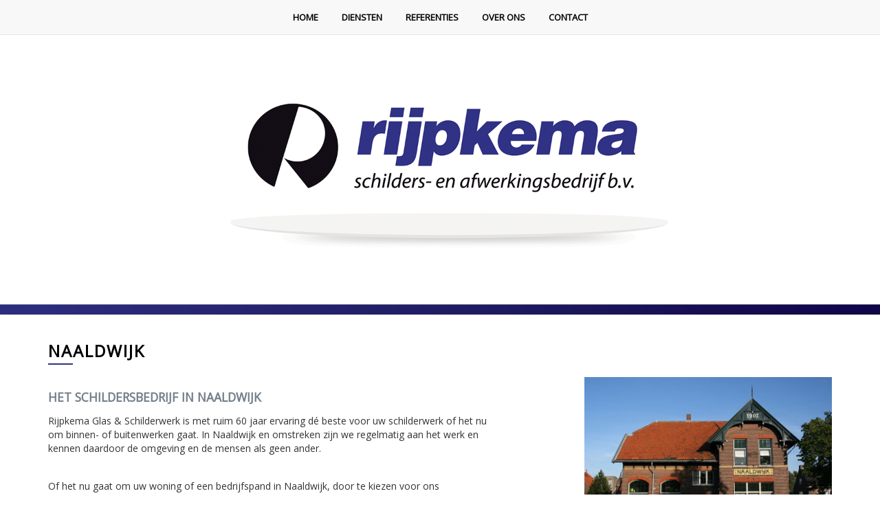

--- FILE ---
content_type: text/html; charset=UTF-8
request_url: https://www.rijpkemabv.nl/steden/naaldwijk
body_size: 3683
content:

<!DOCTYPE html>
<html lang="nl">

<head>
<!--

 Copyright 2016 - Van Ballegooij

 Web design:        Dion Sadji          | info@graphicfanatik.com
 Web development:   Rick van Lieshout   | rickvanlieshout.com
 Writer:            Annalisa            | lexiperfect.nl

 -->
    <meta charset="utf-8">
    <meta http-equiv="X-UA-Compatible" content="IE=edge">
    <meta name="viewport" content="width=device-width, initial-scale=1">

    
                <title>Rijpkema Glas & Schilderwerk. Hét schildersbedrijf in Naaldwijk.</title>
                <meta property="og:title" content = "Rijpkema Glas & Schilderwerk. Hét schildersbedrijf in Naaldwijk."/>
                <meta property="twitter:title" content = "Rijpkema Glas & Schilderwerk. Hét schildersbedrijf in Naaldwijk."/>
            
                <meta name="description" content="Met 65 jaar ervaring en kennis op zak is Rijpkema een ware expert binnen zijn vakgebied. Wij zijn een betrouwbare en deskundige samenwerkingspartner!">
                <meta property="og:description" content="Met 65 jaar ervaring en kennis op zak is Rijpkema een ware expert binnen zijn vakgebied. Wij zijn een betrouwbare en deskundige samenwerkingspartner!"/>
                <meta property="description" content="Met 65 jaar ervaring en kennis op zak is Rijpkema een ware expert binnen zijn vakgebied. Wij zijn een betrouwbare en deskundige samenwerkingspartner!"/>
                <meta property="twitter:description" content="Met 65 jaar ervaring en kennis op zak is Rijpkema een ware expert binnen zijn vakgebied. Wij zijn een betrouwbare en deskundige samenwerkingspartner!"/>
            <meta name="keywords" content="schilder, Rijpkema, kwaliteit, duurzaam, service gericht, prijs, professioneel, gastvrij, prestatie gericht">
    <meta property="og:locale" content="nl_NL" />
    <meta property="og:type" content="website"/>
    <meta property="og:url" content="http://rijpkemabv.nl/"/>
    <meta property="og:site_name" content="Rijpkema" />
    <meta name="twitter:url" content="http://rijpkemabv.nl/" />
    <meta name="twitter:card" content="summary" />

    <meta name="author" content="Rijpkema">

    <!-- Bootstrap Core and Font-Awesome -->
    <link href="/css/bootstrap.min.css" rel="stylesheet">
    <link rel="stylesheet" href="https://maxcdn.bootstrapcdn.com/font-awesome/4.5.0/css/font-awesome.min.css">
    <link href="https://fonts.googleapis.com/css?family=Open+Sans" rel="stylesheet">

    <!-- Custom CSS -->
    <link href="/css/customV4.css" rel="stylesheet">

    <!-- Lightbox -->
    <link rel="stylesheet" href="/css/lightbox.css">
    <link rel="apple-touch-icon" sizes="57x57" href="/images/favicons/apple-touch-icon-57x57.png">
    <link rel="apple-touch-icon" sizes="60x60" href="/images/favicons/apple-touch-icon-60x60.png">
    <link rel="apple-touch-icon" sizes="72x72" href="/images/favicons/apple-touch-icon-72x72.png">
    <link rel="apple-touch-icon" sizes="76x76" href="/images/favicons/apple-touch-icon-76x76.png">
    <link rel="apple-touch-icon" sizes="114x114" href="/images/favicons/apple-touch-icon-114x114.png">
    <link rel="apple-touch-icon" sizes="120x120" href="/images/favicons/apple-touch-icon-120x120.png">
    <link rel="apple-touch-icon" sizes="144x144" href="/images/favicons/apple-touch-icon-144x144.png">
    <link rel="icon" type="image/png" href="/images/favicons/favicon-32x32.png" sizes="32x32">
    <link rel="icon" type="image/png" href="/images/favicons/favicon-96x96.png" sizes="96x96">
    <link rel="icon" type="image/png" href="/images/favicons/favicon-16x16.png" sizes="16x16">
    <link rel="manifest" href="/images/favicons/manifest.json">
    <link rel="mask-icon" href="/images/favicons/safari-pinned-tab.svg">
    <link rel="shortcut icon" href="/images/favicons/favicon.ico">
    <meta name="msapplication-TileColor" content="#da532c">
    <meta name="msapplication-TileImage" content="/images/favicons/mstile-144x144.png">
    <meta name="msapplication-config" content="/images/favicons/browserconfig.xml">
    <meta name="theme-color" content="#ffffff">


    <link rel="stylesheet" href="https://cdnjs.cloudflare.com/ajax/libs/aos/2.2.0/aos.css" />
    <script src="https://cdnjs.cloudflare.com/ajax/libs/aos/2.2.0/aos.js"></script>
    <script src='https://www.google.com/recaptcha/api.js'></script>
</head>

<body>

<!-- Navigation -->
<nav class="navbar navbar-default navbar-fixed-top" >
    <div class="container">
        <!-- Brand and toggle get grouped for better mobile display -->
        <div class="navbar-header">
            <button type="button" class="navbar-toggle" data-toggle="collapse" data-target="#bs-example-navbar-collapse-1">
                <span class="sr-only">Toggle navigation</span>
                <span class="icon-bar"></span>
                <span class="icon-bar"></span>
                <span class="icon-bar"></span>
            </button>
        </div>
        <!-- Collect the nav links, forms, and other content for toggling -->
        <div class="collapse navbar-collapse" id="bs-example-navbar-collapse-1">
            <ul class="nav navbar-nav" style = "float:none; text-align:center;">
                <li>
                    <a class = "uppercase bold" href="/home"><span>Home</span></a>
                </li>
                <li class = "dropdown">
                    <a class = "dropdown-toggle uppercase bold" data-toggle="dropdown" role = "button" href="#"><span>Diensten</span> </a>
                    <ul class = "dropdown-menu referenties">
                        <li><a style = "padding-top: 10px !important;" href = "/glaswerk">Glaswerk</a></li>
                        <li><a href = "/schilderwerk">Schilderwerk</a></li>
                        <li><a href = "/stucwerk">Stucwerk</a></li>
                        <li><a href = "/wandverzorging">Wandverzorging</a></li>
                        <li><a href = "/houtrot-reparatie">Houtrot-reparatie</a></li>
                        <li><a href = "/kozijnen">Kozijnen</a></li>
                        <li><a style="padding-bottom: 10px !important;" href = "/timmerwerk">Timmerwerk</a></li>
                        
                    </ul>
                </li>
                <li class = "dropdown">
                    <a class = "dropdown-toggle uppercase bold" data-toggle="dropdown" role = "button" href="#"><span>Referenties</span> </a>
                    <ul class = "dropdown-menu referenties">
                        <li><a style="padding-top: 10px !important;" href = "/particulieren">Particulieren</a></li>
                        <li><a href = "/bedrijven">Bedrijven</a></li>
                        <li><a href = "/vves">VVE's</a></li>
                        <li><a style="padding-bottom: 10px !important;" href = "/woningcorporaties">Woningcorporaties</a></li>
                    </ul>
                </li>
                <li>
                    <a class = "dropdown-toggle uppercase bold" data-toggle="dropdown" role = "button" href="#"><span>Over ons</span> </a>
                    <ul class = "dropdown-menu referenties">
                        <li><a style = "padding-top: 10px !important;" href = "/medewerkers">Medewerkers</a></li>
                        <li><a href = "/blogs">Blog</a></li>
                        <li><a href = "/historie">Historie</a></li>
                        <li><a href = "/partners">Partners</a></li>
                         <li><a href = "/steden">Steden</a></li> 
                        <li><a href = "/vacatures">Vacatures</a></li>
                        <li><a href = "/almere">Almere</a></li>
                        <li><a href = "/fietsen">Fietsen actie!</a></li>
                        <li><a href = "http://www.onderhoudnlgarantie.nl/tekst/leveringsvoorwaardenc/">Leveringsvoorwaarden</a></li>
                    </ul>
                </li>
                <li>
                    <a class = "uppercase bold" href="/contact"><span>Contact</span></a>
                </li>
            </ul>
        </div>
        <!-- /.navbar-collapse -->
    </div>
    <!-- /.container -->
</nav>


<img alt = "header" src = "/images/headers/home.png" class = "full-width" />
<section class = "section-padding">
    <div class="container">

        <div class="row">
            <div class="col-lg-12">
                <h1 class = "black left no-top-margin"><span class = "greenunderline">Na</span>aldwijk</h1>
            </div>
        </div>

        <div class="row">
            <div class="col-lg-7">
                <h3>Het schildersbedrijf in Naaldwijk</h3>
                <p>
                    Rijpkema Glas &amp; Schilderwerk is met ruim 60 jaar ervaring dé beste voor uw schilderwerk of het nu om binnen- of buitenwerken gaat. In Naaldwijk en omstreken zijn we regelmatig aan het werk en kennen daardoor de omgeving en de mensen als geen ander.
                </p>
                <p>
                    Of het nu gaat om uw woning of een bedrijfspand in Naaldwijk, door te kiezen voor ons schildersbedrijf bent u verzekerd van de beste kwaliteit en service. Natuurlijk werkt Rijpkema Glas &amp; Schilderwerk met alleen duurzame en milieubewuste producten.
                </p>
                <p>
                    Bent u benieuwd wat wij nog meer voor u kunnen betekenen? Denk bijvoorbeeld aan <a href = "/stucwerk">stucwerk</a>, <a href = "/timmerwerk">timmerwerk</a> of misschien heeft u een <a href = "/houtrot-reparatie">houtrot</a> probleem? Ook voor deze werkzaamheden bent u bij ons aan het juiste adres.
                </p>

                <h3>Wat kunt u van ons verwachten?</h3>
                <br />
                <ul>
                    <li>Een betrouwbare partner;</li>
                    <li>Een klantgerichte werkwijze;</li>
                    <li>Ruim 60 jaar vak ervaring;</li>
                    <li>Een milieubewuste aanpak;</li>
                    <li>Deskunding precisiewerk</li>
                </ul>

                <p>
                    Neem contact op via <a href = "mailto:info@rijpkemabv.nl">info@rijpkemabv.nl</a> of bel naar <a href ="tel:0204961340">020-4961340 </a> om een afspraak te maken.
                </p>

            </div>
            <div class="col-lg-4 col-lg-offset-1">
                <img alt = "foto van Naaldwijk" src = "/images/cities/O3E6TZCVl8.jpg" />            </div>
        </div>

    </div>
</section>





<!-- Footer -->
    <footer>
        <div class="container">
            <div class="row">
                <div class="col-lg-12 contact-home">
                    <div class="row">
                        <div class="col-md-1"></div>
                        <div class="col-md-6">
                            <p style ="line-height: 30px; color: white; padding-top: 30px;">
                                <a style="color:white;" href = "https://www.google.nl/maps/place/Bosschebaan+88,+5384+VZ+Heesch/@51.7327585,5.4953423,17z/data=!3m1!4b1!4m5!3m4!1s0x47c6fcaf3dc5c395:0xcb52cf1e041492ee!8m2!3d51.7327552!4d5.4975363?hl=en"><i class="fa fa-home" aria-hidden="true"></i>
                                    Postadres: Bosschebaan 88 5384 VZ Heesch
                                </a><br />
                                <i class="fa fa-phone" aria-hidden="true"></i> <a style="color:white;"href="tel:0204961340"> 020-4961340 </a><br />
                                <i class="fa fa-envelope" aria-hidden="true"></i> info@rijpkemabv.nl<br />
                            </p>
                        </div>
                    </div>
                </div>
            </div>
            <!-- /.row -->
        </div>
        <!-- /.container -->
        <div class="row darkfooter" style="background-color: #04003a">
            <div class="col-lg-12">
                <p style="font-weight: bolder; color: white; margin: 5px 0px 5px 0px">&copy; 2017 | <span class = "text-uppercase">Rijpkema</span></p>
            </div>
        </div>
    </footer>



    <!-- jQuery -->
    <script src="/js/jquery.js"></script>

    <!-- Bootstrap Core JavaScript -->
    <script src="/js/bootstrap.min.js"></script>
    <script src="/js/lightbox.js"></script>
<!-- HTML5 Shim and Respond.js IE8 support of HTML5 elements and media queries -->
<!-- WARNING: Respond.js doesn't work if you view the page via file:// -->
<!--[if lt IE 9]>
<script src="https://oss.maxcdn.com/libs/html5shiv/3.7.0/html5shiv.js"></script>
<script src="https://oss.maxcdn.com/libs/respond.js/1.4.2/respond.min.js"></script>
<![endif]-->

<script>
    $("a[href='#top']").click(function() {
        $("html, body").animate({ scrollTop: 550 }, "slow");
        return false;
    });


   $("a[href='#headerimage']").click(function() {
        $('html, body').animate({
            scrollTop: $("#scrolltarget").offset().top
        }, 1000);
        return false;
    });


    AOS.init({
      offset: 250,
      duration: 550,
      easing: 'ease-in-sine',
      delay: 100,
    });
</script>


</body>

</html>





--- FILE ---
content_type: text/css
request_url: https://www.rijpkemabv.nl/css/customV4.css
body_size: 3660
content:
/* 
main blue: #303385  
accent: #8c90ff
*/

* {
    font-family: 'Open Sans', sans-serif;
}

html {}

body {
    overflow-x: hidden;
    padding-top: 50px;
}

.checkmark {
    color: #303385;
}

.referentiesBackground {
    background-color: #e8e9ed;
    margin-bottom: 20px;
    max-width: 80%;
}

.BoxShadow {
    box-shadow: 0 0 8px #c2c2c2;
}

.BoxShadow .header {
    padding: 25px;
    padding-left: 40px;
    color: white;
    margin-left: -15px;
    background-color: green;
    background-image: url("../images/colouredbackground.png");
    margin-bottom: 30px;
    font-size: 125%;
    text-transform: uppercase;
    font-weight: bold;
}

ul {
    margin-bottom: 35px;
}

.overlayMargin {
    margin-top: 20px;
}

.right {
    float: right;
}

.newQuote {
    color: gray;
    font-style: italic;
    font-weight: normal;
    text-transform: none;
    padding-top: 20px;
    padding-bottom: 20px;
    padding-right: 20px;
    padding-left: 20px;
    display: table-cell;
    vertical-align: middle;
    max-width: 750px;
    clear: both;
}

.blueBanner {
    position: relative;
    background-color: #1e1951;
    min-height: 80vh;
    text-align: center;
    color: white;
    margin-top: 50px;
    z-index: -1
}

.grayWhiteGradient {
    padding-top: 150px;
    background: #ffffff;
    /* For browsers that do not support gradients */
    background: -webkit-linear-gradient(#f8f8f8, white);
    /* For Safari 5.1 to 6.0 */
    background: -o-linear-gradient(#f8f8f8, white);
    /* For Opera 11.1 to 12.0 */
    background: -moz-linear-gradient(#f8f8f8, white);
    /* For Firefox 3.6 to 15 */
    background: linear-gradient(#f8f8f8, white);
    /* Standard syntax (must be last) */
}

.loginRow {
    padding: 15px;
    margin-left: 0px;
    margin-right: 0px;
}

.loginBlock {
    width: 100%;
    padding: 25px;
    max-width: 351px;
    margin-left: auto;
    margin-right: auto;
    display: block;
    background-color: #f1f1f3;
}

.center {
    margin-left: auto;
    margin-right: auto;
}

.centerBlock {
    margin-left: auto !important;
    margin-right: auto !important;
    display: block;
}

.nopadding {
    padding: 0px !important;
}

textarea {
    max-width: 100%;
}

iframe {
    border: 0px;
    vertical-align: top;
    max-width: 100%;
}

img {
    max-width: 100%;
    height: auto!important;
    border: 0px;
    vertical-align: top;
}

a {
    color: #303385;
}

a:hover {
    color: #303385;
}

p {
    margin: 35px 0px 35px 0px;
}

.text {
    max-width: 50%;
    color: #8a949d;
}

.clear {
    clear: both;
    line-height: 0;
}

.margin-small {
    margin-top: 20px;
    margin-bottom: 20px;
}


/*** IMAGES ***/

.full-width {
    width: 100%;
}

img.logo {
    padding-bottom: 20px;
    padding-right: 20px;
}


/*** NAVBAR ***/

.navbar-nav {
    width: 100%;
    text-align: center;
}

.navbar-nav>li {
    text-align: left;
    color: black !important;
}

.nav>li>a {
    color: black !important;
    font-size: 93%;
}

li a:hover span,
li a:visited span {
    padding-bottom: 2px;
    border-bottom: 2px solid #303385;
}

.dropdown-menu li {
    font-size: 95%;
}

.dropdown-menu>li>a:hover {
    background-color: #303385;
    background-image: none;
}

.dropdown-menu>li>a:hover {
    background-color: #8c90ff !important;
}

.nav>li:hover {}

.dropdown-menu {
    padding-bottom: 0px!important;
    padding-top: 0px !important;
}

@media only screen and (min-width: 768px) {
    .navbar-nav>li {
        float: none;
        display: inline-block;
        font-weight: bold;
    }
}

.clearnav {
    padding-top: 80px;
}

@media only screen and (max-width: 630px) {
    .clearnav {
        padding-top: 40px;
    }
}

.section-padding {
    padding-top: 40px;
    padding-bottom: 60px;
}


/*** COLOURS ***/

.gray {
    color: #9d9d9d !important;
}

.offwhite {
    background-color: #f0f1f2;
}

.darkgray {
    color: #737f8a;
}

.black {
    color: black;
}

.whiteback {
    background-color: #ffffff;
}


/*** HEADINGS AND PARAGRAPHS ***/

h1 {
    text-align: center;
    font-size: 1.7em;
    font-weight: bolder;
    color: #1e1951;
    text-transform: uppercase;
    letter-spacing: 2px;
}

h1.left {
    text-align: left;
}

h2 {
    font-size: 1.3em;
}

h2.bold {
    font-weight: bold;
}

h3 {
    font-size: 125%;
    text-transform: uppercase;
    color: #737f8a;
    font-weight: bold;
    margin-bottom: 0px! important;
}

p+ul {
    margin-top: -20px;
}

h3+p {
    margin-top: 15px;
}

h4 {
    margin-top: 0px !important;
}

h4+p {
    margin-top: 15px;
}

.section-heading {
    padding-top: 20px;
    padding-bottom: 20px;
}

.uppercase {
    text-transform: uppercase;
}

.green {
    color: #303385;
}

p.text-center {
    text-align: center;
}

.margintop {
    margin-top: 40px;
}

.quote {
    color: white;
    font-style: italic;
    font-weight: normal;
    text-transform: none;
    vertical-align: center;
    padding: 10px;
    padding-right: 20px;
    padding-left: 20px;
    display: table-cell;
    height: 280px;
    vertical-align: middle;
}

.italic {
    font-style: italic;
}


/*** FOOTER ***/

footer {
    background-color: #5a5a5a;
    padding-top: 30px;
}

.darkfooter {
    padding-bottom: 10px;
    padding-top: 10px;
    background-color: #252525;
    margin-right: 0px !important;
    color: #96999c;
    text-align: center;
    margin-top: 20px;
}

footer h2 {
    color: white;
    font-size: 1.1em;
    font-weight: bold;
    text-transform: uppercase;
}

footer p,
footer a,
footer a:hover {
    color: #b3b7ba;
}

footer .socialicons {
    margin-top: 20px;
}

footer .img-social {
    padding-right: 25px;
    width: 55px;
}

@media only screen and (max-width: 992px) {
    .socialicons {
        text-overflow: ellipsis;
    }
}

@media (min-width: 768px) {
    .form-horizontal .control-label {
        text-align: left !important;
    }
}


/*** YOUTUBE ***/

.videowrapper {
    float: none;
    clear: both;
    width: 100%;
    position: relative;
    padding-bottom: 56.25%;
    padding-top: 25px;
    height: 0;
}

.videowrapper iframe {
    position: absolute;
    top: 0;
    left: 0;
    width: 100%;
    height: 100%;
}

.video-container {
    position: relative;
    padding-bottom: 56.25%;
    padding-top: 30px;
    height: 0;
    overflow: hidden;
}

.video-container embed,
.video-container iframe,
.video-container object {
    position: absolute;
    top: 0;
    left: 0;
    width: 100%;
    height: 100% !important;
}


/*** Page specific css ***/

.onderhoud {
    padding-top: 80px;
    padding-bottom: 80px;
}

.onderhoud-img {
    width: 85px;
    height: 84px;
    display: block;
    margin-left: auto;
    margin-right: auto;
}

.onderhoud-icons {
    margin-top: 40px;
}

.onderhoud-icons h1 {
    font-size: 1em;
}

.carousel-inner {
    padding-bottom: 40px!important;
}

.carousel-control.left,
.carousel-control.right {
    background-image: none;
}

a.carousel-control>i {
    color: #303385;
}

.carousel-inner {
    text-align: center;
    margin-left: auto;
    margin-right: auto;
    display: block;
}

.carousel-indicators {
    bottom: -25px;
}

.carousel-indicators li {
    background-color: #a1a1a1;
}

.carousel-indicators .active {
    background-color: #303385;
}

.carousel-header {
    font-weight: bold;
    text-transform: uppercase;
}

.carousel-control.middle {
    display: inline-block;
    position: absolute;
    top: 40%;
    z-index: 5;
}

.carousel-inner.images {
    max-width: 75%;
}

.colouredback {
    background-image: url('../images/colouredbackground.png');
    background-size: 100% 100%;
}

.home-contact {
    width: 100%;
    height: auto;
}

.home-contact p,
.home-contact h2,
.home-contact a,
.home-contact a:hover {
    color: white;
}

.checkmarks {
    list-style-image: url('../images/icons/checkmark.png');
}

.plastered {
    background: url(../images/plastered.jpg) no-repeat center center fixed;
    -webkit-background-size: cover;
    -moz-background-size: cover;
    -o-background-size: cover;
    background-size: cover;
}

.img-overons {
    padding-right: 0px;
}

@media only screen and (max-width: 750px) {
    .img-overons {
        display: block;
        width: 100%;
        margin-left: auto;
        margin-right: auto;
        float: none !important;
        max-width: 100%;
    }
}

.see-through {
    background-image: url('../images/colouredbackgroundtrans.png');
    padding-right: 0px !important;
}

.see-through-reverse {
    background-image: url('../images/colouredbackgroundtransreverse.png');
    padding-right: 0px !important;
}

.img-line {}

.dienst-line {
    margin-top: 20px;
    margin-bottom: 20px;
    height: 66px;
    max-height: 66px;
    min-height: 66px;
}

.dienst-line img {
    position: relative;
    left: -120px;
    top: -20px;
    float: left;
}

.dienst-line h1 {
    margin-bottom: 20px;
    position: relative;
    left: -80px;
}

@media only screen and (max-width: 1370px) {
    .dienst-line img {
        position: relative;
        left: 0px;
        top: -20px;
        float: left;
    }
    .dienst-line h1 {
        margin-bottom: 20px;
        left: 10px;
        position: relative;
    }
    .mobiletopmargin {
        margin-top: 10px;
    }
}

@media only screen and (max-width: 1200px) {
    .dienst-line img {
        top: -40px;
    }
}

@media only screen and (max-width: 340px) {
    .dienst-line h1 {
        font-size: 1em;
    }
}

@media only screen and (max-width: 340px) {}

.navi img,
.infoi img {
    width: 100%;
    height: 100%;
}

.navi {
    width: 100%;
    height: 100%;
    top: 0;
    left: 0;
}

.infoi {
    width: 100%;
    height: 100%;
    position: absolute;
    top: 0;
    left: 0;
}

.infoi {
    z-index: 10;
}

.infoi:hover {
    opacity: 0;
}

.row.fix-margin {
    margin-right: 0px !important;
}

.row.fix-margin .col-lg-6,
.row.fix-margin .col-lg-4 {
    padding: 0px;
}

@media only screen and (max-width: 1200px) {
    .col-lg-3.col-lg-offset-1 img {
        padding-top: 20px;
    }
}

.no-top-margin {
    margin-top: 0px;
    margin-bottom: 25px;
}

ol,
ul {
    margin-top: 0;
    margin-bottom: 30px;
}

::-webkit-input-placeholder {
    font-style: italic;
}

:-moz-placeholder {
    font-style: italic;
}

::-moz-placeholder {
    font-style: italic;
}

:-ms-input-placeholder {
    font-style: italic;
}

@media only screen and (max-width: 1200px) {
    .mobilecontact {
        display: none;
    }
}

.contact-home {}

.contact-home p {
    margin-top: 0px;
}

.contact-home h2 {
    margin-bottom: 3px;
    margin-top: 33px;
}

.socialicons a {
    line-height: 31px;
}

.bottom-margin {
    margin-bottom: 40px;
}

.no-bottom-margin {
    margin-bottom: 0px;
}

h2.normal {
    text-transform: none !important;
}

.item>span {
    color: black !important;
}

.bold {
    font-weight: bold;
}

.onderhoud-icons a:hover+h1>span {
    padding-bottom: 2px;
    border-bottom: 2px solid #303385;
}

.greenunderline {
    padding-bottom: 2px;
    border-bottom: 2px solid #303385;
}

.bottompadding {
    padding-bottom: 50px;
}

.referenties {
    padding-bottom: 40px;
}

.calamiteiten {
    background-color: #737f8a;
    padding: 15px;
    color: white;
    display: inline-block;
    margin-bottom: 15px;
}

.calamiteiten a {
    color: white;
}

@media only screen and (max-width: 380px) {
    .dienst-line h1 {
        font-size: 100%;
        line-height: 35px;
    }
}

@media only screen and (max-width: 316px) {
    .dienst-line h1 {
        font-size: 60%;
    }
}

.btn_verstuur {
    width: 110px;
    height: 28px;
    margin: 0;
    padding: 0;
    border: 0;
    background: transparent url(../images/buttons/verstuur.png) no-repeat center top;
    cursor: pointer;
    /* hand-shaped cursor */
    cursor: hand;
    /* for IE 5.x */
}

.btn_login {
    width: 110px;
    height: 28px;
    margin: 0;
    padding: 0;
    border: 0;
    background: transparent url(../images/buttons/login.jpg) no-repeat center top;
    cursor: pointer;
    /* hand-shaped cursor */
    cursor: hand;
    /* for IE 5.x */
}

.btn_bevestig {
    width: 110px;
    height: 28px;
    margin: 0;
    padding: 0;
    border: 0;
    background: transparent url(../images/buttons/bevestig.png) no-repeat center top;
    cursor: pointer;
    /* hand-shaped cursor */
    cursor: hand;
    /* for IE 5.x */
}

.btn_registreer {
    width: 110px;
    height: 28px;
    margin: 0;
    padding: 0;
    border: 0;
    background: transparent url(../images/buttons/registreer.png) no-repeat center top;
    cursor: pointer;
    /* hand-shaped cursor */
    cursor: hand;
    /* for IE 5.x */
}


/** inputs **/


/* COMMON RADIO AND CHECKBOX STYLES  */

input[type=radio],
input[type=checkbox] {
    /* Hide original inputs */
    visibility: hidden;
    position: absolute;
}

input[type=radio]+label:after,
input[type=checkbox]+label:before {
    height: 15px;
    width: 15px;
    margin-bottom: -3px;
    margin-right: 2px;
    content: " ";
    display: inline-block;
    vertical-align: baseline;
    border: 1px solid #a4c35b;
}

input[type=radio]:checked+label:after,
input[type=checkbox]:checked+label:before {
    background: #a4c35b;
}


/* CUSTOM RADIO AND CHECKBOX STYLES */

input[type=radio]+label:after {
    border-radius: 50%;
}

input[type=checkbox]+label:before {
    border-radius: 2px;
}

.checkbox-inline,
.radio-inline {
    padding-left: 0px;
}

.dropdown-menu>li>a {
    padding: 5px 20px !important;
}

.arrow {
    top: -750px;
    z-index: 100;
    position: absolute;
    width: 351px !important;
    left: 50%;
    margin-left: -176px;
    -webkit-transition: top 1s;
}

.arrow_transition {
    top: 50px;
}

@media only screen and (max-width: 630px) {
    .arrow {
        top: -700px;
        padding-left: 10px;
        padding-right: 10px;
    }
    .arrow_transition {
        top: 0px;
    }
}

@media only screen and (max-width: 991px) {
    .formUpperMargin {
        margin-top: 15px;
    }
}

.province ul {
    list-style: none;
    margin-left: 0px;
    padding-left: 0px;
}

.contactBoxList {
    list-style: none;
}

.contactBoxList li span {
    font-size: 1.5em;
}

.contactVestiging {
    padding-right: 0;
    margin-bottom: 30px;
    margin-left: 20px;
    margin-right: 20px;
}

.minheight {
    min-height: 330px;
}

.contactVestiging .btn {
    color: #ffffff;
    background: #aaaaaa;
    border-radius: 0;
    padding: 8px 12px 8px 12px;
    text-decoration: none;
}

.contactVestiging .btn:hover {
    text-decoration: none;
}

.contactVestiging span {
    font-size: 130%;
    margin-bottom: 10px;
    display: block;
}

@media only screen and (max-width: 1200px) {
    .contactVestiging span {
        font-size: 100%;
    }
}

@media only screen and (max-width: 992px) {
    .contactVestiging .imageDiv {
        display: none;
    }
}

.greenLine {
    text-align: center;
    border-top: 2px solid #303385;
    width: 75px;
}

.homepageList {
    padding-top: 10px;
    list-style: none;
    padding-left: 0px;
}

.homepageList li a {
    color: #8a949d;
}

.homepageList li a:hover {
    color: #303385;
    text-decoration: none;
}

.homePageBox {
    margin-top: 20px;
    padding-right: 10px;
    padding-left: 10px;
}

.homePageBox div {
    padding: 30px;
    background-color: white;
}

.homePageBox div h2 {
    text-align: center;
    text-transform: uppercase;
}

.homePageBox div p {
    text-align: center;
    margin-top: 5px;
}

@media (min-width: 768px) {
    .homePageBox.col-sm-6 p {
        min-height: 95px;
    }
}

@media (min-width: 992px) {
    .homePageBox.col-md-4 p {
        min-height: 95px;
    }
}

.extraPadding {
    padding-top: 70px;
    padding-bottom: 70px;
}

.dienstHeaders div {
    padding-left: 0px;
    padding-right: 0px;
}

.youtube-player {
    position: relative;
    padding-bottom: 54%;
    height: 0;
    overflow: hidden;
    max-width: 100%;
    background: #000;
}

.youtube-player iframe {
    position: absolute;
    top: 0;
    left: 0;
    width: 100%;
    height: 100%;
    z-index: 100;
    background: transparent;
}

.youtube-player img {
    bottom: 0;
    display: block;
    left: 0;
    max-width: 100%;
    width: 100%;
    position: absolute;
    right: 0;
    top: 0;
    border: none;
    height: auto;
    cursor: pointer;
    -webkit-transition: .4s all;
    -moz-transition: .4s all;
    transition: .4s all;
}

.youtube-player img:hover {
    -webkit-filter: brightness(75%);
}